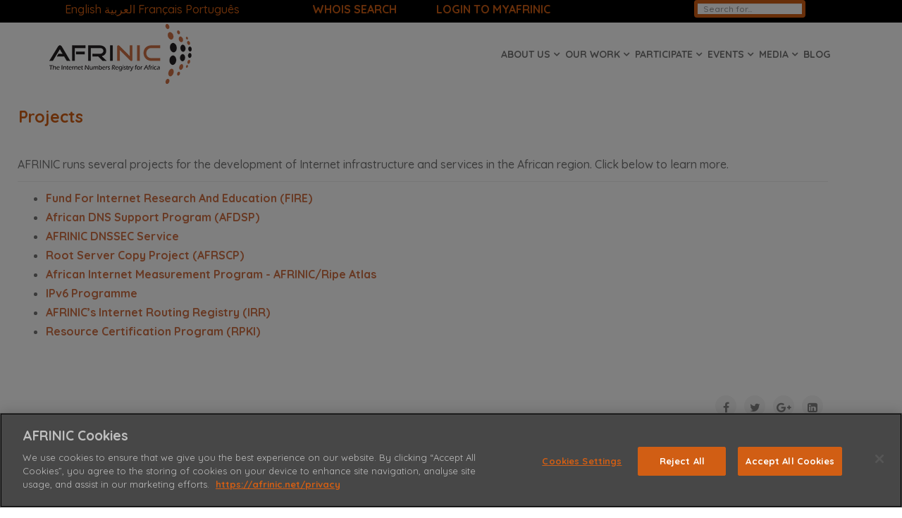

--- FILE ---
content_type: text/html; charset=utf-8
request_url: https://afrinic.net/projects
body_size: 10704
content:
<!DOCTYPE html>
<html xmlns="http://www.w3.org/1999/xhtml" xml:lang="en-gb" lang="en-gb" dir="ltr">
    <head>
    
 
        <meta http-equiv="X-UA-Compatible" content="IE=edge">
            <meta name="viewport" content="width=device-width, initial-scale=1">
                                <!-- head -->
                <base href="https://afrinic.net/projects" />
	<meta http-equiv="content-type" content="text/html; charset=utf-8" />
	<meta name="keywords" content="WHOIS, WHOIS, IPv4, IPv6, ASN, TCP, IP, Internet, Africa, development, network, not for profit, Mauritius, African, internet governance, internet policy" />
	<meta name="author" content="Webmaster" />
	<meta name="description" content="The African Network Information Centre (AFRINIC) is the Regional Internet Registry for the African and part of Indian Ocean region, responsible for the management of IPv4, IPv6 and AS numbers." />
	<title>Projects - AFRINIC - Regional Internet Registry for Africa</title>
	<link href="https://afrinic.net/projects/amp" rel="amphtml" />
	<link href="/ast/img/afrinic-logo/afrinic-logo-a-favicon.png" rel="shortcut icon" type="image/vnd.microsoft.icon" />
	<link href="/templates/shaper_spectrum/favicon.ico" rel="shortcut icon" type="image/vnd.microsoft.icon" />
	<link href="/plugins/system/jcemediabox/css/jcemediabox.min.css?0072da39200af2a5f0dbaf1a155242cd" rel="stylesheet" type="text/css" />
	<link href="//fonts.googleapis.com/css?family=Quicksand:300,regular,500,700&amp;subset=latin" rel="stylesheet" type="text/css" />
	<link href="/templates/shaper_spectrum/css/bootstrap.min.css" rel="stylesheet" type="text/css" />
	<link href="/templates/shaper_spectrum/css/font-awesome.min.css" rel="stylesheet" type="text/css" />
	<link href="/templates/shaper_spectrum/css/legacy.css" rel="stylesheet" type="text/css" />
	<link href="/templates/shaper_spectrum/css/template.css" rel="stylesheet" type="text/css" />
	<link href="/templates/shaper_spectrum/css/presets/preset3.css" rel="stylesheet" type="text/css" class="preset" />
	<link href="/templates/shaper_spectrum/css/custom.css" rel="stylesheet" type="text/css" />
	<link href="/templates/shaper_spectrum/css/frontend-edit.css" rel="stylesheet" type="text/css" />
	<link href="https://afrinic.net/modules/mod_datetime/tmpl/default.css" rel="stylesheet" type="text/css" />
	<style type="text/css">
body{font-family:Quicksand, sans-serif; font-size:16px; font-weight:500; }h1{font-family:Quicksand, sans-serif; font-size:23px; font-weight:700; }h2{font-family:Quicksand, sans-serif; font-size:17px; font-weight:700; }h3{font-family:Quicksand, sans-serif; font-size:15px; font-weight:700; }h4{font-family:Quicksand, sans-serif; font-size:12px; font-weight:500; }h5{font-family:Quicksand, sans-serif; font-size:14px; font-weight:500; }h6{font-family:Quicksand, sans-serif; font-size:10px; font-weight:500; }.sp-megamenu-parent{font-family:Quicksand, sans-serif; font-size:15px; font-weight:500; }.card-cs {
  /* Add shadows to create the "card" effect */
  box-shadow: 0 4px 8px 0 rgba(0,0,0,0.2);
  transition: 0.3s;
  width: 90%;
}

/* On mouse-over, add a deeper shadow */
.card-cs:hover {
  box-shadow: 0 8px 16px 0 rgba(0,0,0,0.2);
}

/* Add some padding inside the card container */
.container-cs {
  padding: 2px 16px;
}

.fa-bars:before {
    content: "\f0c9";
    color: #d15e14;
}


CSS for Stats iframe on https://afrinic.net/ipv6-v2
.iframe-container {
   width: 100%;
   position: relative;
   overflow: hidden;
   padding-top: 100%;
}
.iframe-responsive {
   position: absolute;
   width: 100%;
   height: 100%;
   top: 0;
   right: 0;
   bottom: 0;
   left: 0;
   border: none;
   margin: 0px;
   padding: 0px;
}
.font9 {
  font-size: 12px;
}

.time {
  display: flex;
  justify-content: center;
  align-items: center;
}



#sp-utils-bar{ background-color:#000000;color:#ffffff;padding:0px 1.2em 0px 1.2em; }#sp-utils-bar a{color:#d15e14;}#sp-utils-bar a:hover{color:#ffffff;}#sp-header{ padding:0px auto 0px auto;margin:0px auto 5px auto; }#sp-main-body{ padding:0px 0px 10px 0px; }#sp-footer-menu{ background-color:#242e39;color:#ffffff;padding:20px 0px 5px 0px; }#sp-footer-menu a{color:#ffffff;}#sp-footer-menu a:hover{color:#d15e14;}#sp-bottom{ background-color:#242e39;color:#ffffff;padding:0px 0px 0px 0px;margin:0px; }#sp-bottom a{color:#ffffff;}#sp-bottom a:hover{color:#ffffff;}#sp-footer{ background-color:#242e39;color:#ffffff; }#sp-footer a{color:#d15e14;}.time {
  display: flex;
  justify-content: center;
  align-items: center;
}

	</style>
	<script type="application/json" class="joomla-script-options new">{"csrf.token":"ea54b2477366d888f6656779dc835e27","system.paths":{"root":"","base":""}}</script>
	<script src="/media/jui/js/jquery.min.js?f5edda9a39a83880973f150b7d6459d2" type="text/javascript"></script>
	<script src="/media/jui/js/jquery-noconflict.js?f5edda9a39a83880973f150b7d6459d2" type="text/javascript"></script>
	<script src="/media/jui/js/jquery-migrate.min.js?f5edda9a39a83880973f150b7d6459d2" type="text/javascript"></script>
	<script src="https://cdn.printfriendly.com/printfriendly.js" type="text/javascript"></script>
	<script src="/media/system/js/caption.js?f5edda9a39a83880973f150b7d6459d2" type="text/javascript"></script>
	<script src="/plugins/system/jcemediabox/js/jcemediabox.min.js?d67233ea942db0e502a9d3ca48545fb9" type="text/javascript"></script>
	<script src="/media/system/js/core.js?f5edda9a39a83880973f150b7d6459d2" type="text/javascript"></script>
	<script src="/templates/shaper_spectrum/js/bootstrap.min.js" type="text/javascript"></script>
	<script src="/templates/shaper_spectrum/js/jquery.sticky.js" type="text/javascript"></script>
	<script src="/templates/shaper_spectrum/js/main.js" type="text/javascript"></script>
	<script src="/templates/shaper_spectrum/js/frontend-edit.js" type="text/javascript"></script>
	<script type="text/javascript">

        var pfCustomCSS = "";
      jQuery(window).on('load',  function() {
				new JCaption('img.caption');
			});jQuery(document).ready(function(){WfMediabox.init({"base":"\/","theme":"standard","width":"","height":"","lightbox":0,"shadowbox":0,"icons":1,"overlay":1,"overlay_opacity":0.8,"overlay_color":"#000000","transition_speed":500,"close":2,"scrolling":"fixed","labels":{"close":"Close","next":"Next","previous":"Previous","cancel":"Cancel","numbers":"{{numbers}}","numbers_count":"{{current}} of {{total}}","download":"Download"}});});jQuery(document).ready(function() {
jQuery('#sp-left .nav.menu li.active.current > a ').css({"text-decoration":"underline","color":"black","background":"#cccccc"});
});

var sp_preloader = '0';

var sp_gotop = '1';

var sp_offanimation = 'slidetop';

	</script>
	<meta property="og:url" content="https://afrinic.net/projects" />
	<meta property="og:type" content="article" />
	<meta property="og:title" content="Projects" />
	<meta property="og:description" content="AFRINIC runs several projects for the development of Internet infrastructure and services in the African region. Click below to learn more. Fund For Intern..." />
	<!-- Start: Google Structured Data -->
             <script type="application/ld+json"> { "@context": "https://schema.org", "@type": "WebSite", "url": "https://afrinic.net", "potentialAction": { "@type": "SearchAction", "target": "https://afrinic.net/index.php?option=com_finder&q={search_term}", "query-input": "required name=search_term" } } </script> <script type="application/ld+json"> { "@context": "https://schema.org", "@type": "Organization", "url": "https://afrinic.net", "logo": "https://afrinic.net/ast/img/afrinic-logo/afrinic_logo_mbl.png" } </script> <script type="application/ld+json"> { "@context": "https://schema.org", "@type": "Organization", "name": "AFRINIC", "url": "https://afrinic.net", "sameAs": [ "https://www.facebook.com/afrinic", "https://twitter.com/afrinic", "https://www.instagram.com/afrinic", "https://www.youtube.com/c/AFRINIC", "https://www.linkedin.com/company/afrinic", "https://www.pinterest.com/afrinic" ] } </script> <script type="application/ld+json"> { "@context": "https://schema.org", "@type": "BreadcrumbList", "itemListElement": [ { "@type": "ListItem", "position": 1, "item": { "@id": "http://afrinic.net/", "name": "AFRINIC" } }, { "@type": "ListItem", "position": 2, "item": { "@id": "https://afrinic.net/projects", "name": "Projects" } } ] } </script>
            <!-- End: Google Structured Data -->
	<link rel="canonical" href="https://afrinic.net/projects" />

                <!-- OneTrust Cookies Consent Notice start for afrinic.net -->
<script type="text/javascript" src="https://cdn.cookielaw.org/consent/ebd7abec-671f-4042-8ccd-8155e3b22dcb/OtAutoBlock.js" ></script>
<script src="https://cdn.cookielaw.org/scripttemplates/otSDKStub.js" data-document-language="true" type="text/javascript" charset="UTF-8" data-domain-script="ebd7abec-671f-4042-8ccd-8155e3b22dcb" ></script>
<script type="text/javascript">
function OptanonWrapper() { }
</script>
<!-- OneTrust Cookies Consent Notice end for afrinic.net -->


<!-- Global site tag (gtag.js) - Google Analytics -->
<script async src="https://www.googletagmanager.com/gtag/js?id=G-H0GMQFDPXY"></script>
<script>
  window.dataLayer = window.dataLayer || [];
  function gtag(){dataLayer.push(arguments);}
  gtag('js', new Date());

  gtag('config', 'G-H0GMQFDPXY');
</script>


<!-- Global site tag (gtag.js) - Google Analytics -->
<script async src="https://www.googletagmanager.com/gtag/js?id=UA-50123650-5"></script>
<script>
  window.dataLayer = window.dataLayer || [];https://afrinic.net/administrator/index.php?option=com_templates&view=style&layout=edit&id=9#attrib-custom_code
  function gtag(){dataLayer.push(arguments);}
  gtag('js', new Date());

  gtag('config', 'UA-50123650-5');
</script>

<script async src="https://www.googleoptimize.com/optimize.js?id=GTM-N8QGHBV"></script>


<meta name="msvalidate.01" content="ACFB632BA93AC365F6D32DAD41ACB173" />


<!-- TrustBox script -->
<script type="text/javascript" src="//widget.trustpilot.com/bootstrap/v5/tp.widget.bootstrap.min.js" async></script>

<script>
        (function(w,d,s,r,n){w.TrustpilotObject=n;w[n]=w[n]||function(){(w[n].q=w[n].q||[]).push(arguments)};
            a=d.createElement(s);a.async=1;a.src=r;a.type='text/java'+s;f=d.getElementsByTagName(s)[0];
            f.parentNode.insertBefore(a,f)})(window,document,'script', 'https://invitejs.trustpilot.com/tp.min.js', 'tp');
            tp('register', 'IfBqKpPqdeexJeZo');
</script>

<!-- End TrustBox script -->

<!-- AFRINIC Mailchimp Integration -->
<script id="mcjs">!function(c,h,i,m,p){m=c.createElement(h),p=c.getElementsByTagName(h)[0],m.async=1,m.src=i,p.parentNode.insertBefore(m,p)}(document,"script","https://chimpstatic.com/mcjs-connected/js/users/5c91ad679775a26d1a2515314/a2c2eac2bbf6515fe5fe29fa3.js");</script>
                  
                  <meta name="google-site-verification" content="QsahxC0Hqcdk6Q-bS24gFVtlveVJJCTkqXaoYeuL04s" />
                  

                 
                </head>
  
                <body class="site com-content view-article no-layout no-task itemid-653 en-gb ltr  layout-fluid off-canvas-menu-init">

                    <div class="body-wrapper">
                        <div class="body-innerwrapper">
                            <section id="sp-utils-bar" class=" hidden-xs"><div class="row"><div id="sp-top1" class="col-sm-1 col-md-4 hidden-sm hidden-xs"><div class="sp-column time"><div class="sp-module "><div class="sp-module-content">
<script type="text/javascript">
/* <![CDATA[ */
        function doGTranslate(lang_pair) {if(lang_pair.value)lang_pair=lang_pair.value;if(lang_pair=='')return;var lang=lang_pair.split('|')[1];var plang=location.pathname.split('/')[1];if(plang.length !=2 && plang != 'zh-CN' && plang != 'zh-TW')plang='en';location.href=location.protocol+'//'+location.host+'/'+lang+'/projects';}
    /* ]]> */
</script>


<a href="https://afrinic.net/projects" onclick="doGTranslate('en|en');return false;" title="English" class="flag nturl notranslate">English</a> <a href="/ar/projects" onclick="doGTranslate('en|ar');return false;" title="العربية" class="flag nturl notranslate">العربية</a> <a href="/fr/projects" onclick="doGTranslate('en|fr');return false;" title="Français" class="flag nturl notranslate">Français</a> <a href="/pt/projects" onclick="doGTranslate('en|pt');return false;" title="Português" class="flag nturl notranslate">Português</a> </div></div></div></div><div id="sp-top-whois-faq" class="col-xs-6 col-sm-6 col-md-4"><div class="sp-column "><div class="sp-module "><div class="sp-module-content">

<div class="custom"  >
	<p style="text-align: left;"><span style="color: #;"> <strong><a title="AFRINIC Whois" href="http://whois-web.afrinic.net/"> WHOIS SEARCH </a>             <a class="jcepopup noicon" style="color: #;" title="MEMBERS PORTAL" href="https://my.afrinic.net/login" target="_blank" rel="noopener noreferrer" data-mediabox="1" data-mediabox-title="AFRINIC Web WHOIS Interface">LOGIN TO MYAFRINIC</a></strong></span></p></div>
</div></div></div></div><div id="sp-top3" class="col-xs-3 col-sm-3 col-md-4"><div class="sp-column time"><div class="sp-module "><div class="sp-module-content"><div class="itp-gs">
	<form action="/component/itpgooglesearch/search" method="get" accept-charset="utf-8">
        <input name="gsquery" type="text" class="inputbox" placeholder="Search for..." value="" />
            </form>
</div></div></div></div></div></div></section><header id="sp-header"><div class="container"><div class="row"><div id="sp-logo" class="col-xs-4 col-sm-4 col-md-3"><div class="sp-column "><div class="logo"><a href="/"><img class="sp-default-logo hidden-xs" src="/ast/img/afrinic-logo/afrinic_logo.png" alt="AFRINIC - Regional Internet Registry for Africa"><img class="sp-retina-logo hidden-xs" src="/ast/img/afrinic-logo/afrinic_logo.png" alt="AFRINIC - Regional Internet Registry for Africa" width="202" height="85"><img class="sp-default-logo visible-xs" src="/ast/img/afrinic-logo/afrinic_logo.png" alt="AFRINIC - Regional Internet Registry for Africa"></a></div></div></div><div id="sp-menu" class="col-xs-8 col-sm-8 col-md-9"><div class="sp-column ">			<div class='sp-megamenu-wrapper'>
				<a id="offcanvas-toggler" class="visible-sm visible-xs" href="#"><i class="fa fa-bars"></i></a>
				<ul class="sp-megamenu-parent menu-fade hidden-sm hidden-xs"><li class="sp-menu-item"></li><li class="sp-menu-item"></li><li class="sp-menu-item sp-has-child"><a  href="/about"  >About us</a><div class="sp-dropdown sp-dropdown-main sp-menu-right" style="width: 240px;"><div class="sp-dropdown-inner"><ul class="sp-dropdown-items"><li class="sp-menu-item"><a  href="/history"  >History</a></li><li class="sp-menu-item"><a  href="/partners"  >Our Partners</a></li><li class="sp-menu-item"><a  href="/membership"  >Membership</a></li><li class="sp-menu-item"><a  href="/service-region"  >Our Service Region</a></li><li class="sp-menu-item"><a  href="/agmm"  >AGMM</a></li><li class="sp-menu-item"><a  href="/membership/cost"  >Fees Schedule</a></li><li class="sp-menu-item"><a  href="/governance"  >Governance</a></li><li class="sp-menu-item"><a  href="/stats"  >Statistics</a></li><li class="sp-menu-item"><a  href="/corporate-documents"  >Corporate Documents</a></li><li class="sp-menu-item"><a  href="/team"  >Our Team</a></li><li class="sp-menu-item"><a  href="/contact"  >Contact us</a></li></ul></div></div></li><li class="sp-menu-item sp-has-child"><a  href="/our-work"  >Our Work</a><div class="sp-dropdown sp-dropdown-main sp-menu-right" style="width: 240px;"><div class="sp-dropdown-inner"><ul class="sp-dropdown-items"><li class="sp-menu-item"><a  href="/membership"  >Membership Services</a></li><li class="sp-menu-item"><a  href="/resources"  >Internet Number Resources Management</a></li><li class="sp-menu-item"><a  href="/reverse-dns"  >Reverse DNS</a></li><li class="sp-menu-item"><a  href="/whois"  >WHOIS</a></li><li class="sp-menu-item"><a  href="/membership/cost"  >Fees Schedule</a></li><li class="sp-menu-item"><a  href="/internet-routing-registry"  >Internet Routing Registry (IRR)</a></li><li class="sp-menu-item"><a  href="/dnssec"  >DNSSEC Program</a></li><li class="sp-menu-item"><a  href="/resource-certification"  >Resource Certification Program (RPKI)</a></li><li class="sp-menu-item"><a  href="/corporate-documents"  >Corporate Documents</a></li><li class="sp-menu-item"><a  href="http://learn.afrinic.net/" rel="noopener noreferrer" target="_blank" >Training Services</a></li><li class="sp-menu-item"><a  href="/support"  >Support &amp; FAQs</a></li><li class="sp-menu-item"><a  href="/changelog"  >Online Services Changelog</a></li><li class="sp-menu-item"><a  href="/dns-support"  >DNS Support Program</a></li><li class="sp-menu-item"><a  href="/root-server-copy"  >Root Server Copy Program</a></li><li class="sp-menu-item"><a  href="/internet-development-programs"  >Internet Development Programs</a></li></ul></div></div></li><li class="sp-menu-item sp-has-child"><a  href="/participate"  >Participate</a><div class="sp-dropdown sp-dropdown-main sp-menu-right" style="width: 240px;"><div class="sp-dropdown-inner"><ul class="sp-dropdown-items"><li class="sp-menu-item"><a  href="/code"  >Code of Conduct</a></li><li class="sp-menu-item"><a  href="/email"  >Email &amp; Mailing Lists</a></li><li class="sp-menu-item"><a  href="/policy"  >Policy Development</a></li><li class="sp-menu-item"><a  href="/committees/afgwg"  >Governments</a></li><li class="sp-menu-item"><a  href="/committees"  >Committees</a></li><li class="sp-menu-item"><a  href="https://election.afrinic.net/"  >Elections</a></li><li class="sp-menu-item"><a  href="/exhaustion"  >IPv4 Exhaustion</a></li><li class="sp-menu-item"><a  href="/internet-governance"  >Internet Governance</a></li><li class="sp-menu-item"><a  href="/privacy"  >Privacy</a></li><li class="sp-menu-item"><a  href="/participate-kpt/global-policies"  >Global Policies</a></li><li class="sp-menu-item"><a  href="/icp-2-review"  >ICP 2 Review</a></li></ul></div></div></li><li class="sp-menu-item sp-has-child"><a  href="/events"  >Events</a><div class="sp-dropdown sp-dropdown-main sp-menu-left" style="width: 240px;"><div class="sp-dropdown-inner"><ul class="sp-dropdown-items"><li class="sp-menu-item"><a  href="https://meeting.afrinic.net" rel="noopener noreferrer" target="_blank" >Meetings</a></li><li class="sp-menu-item"><a  href="/events/sponsorship"  >Sponsorship Opportunities</a></li><li class="sp-menu-item"><a  href="/events/hosting-guide"  >Hosting Guide</a></li><li class="sp-menu-item"><a  href="http://learn.afrinic.net/events" rel="noopener noreferrer" target="_blank" >Training Workshops</a></li><li class="sp-menu-item"><a  href="/outreach"  >Outreach</a></li><li class="sp-menu-item"><a  href="/events/webinar-series"  >Webinar Series</a></li></ul></div></div></li><li class="sp-menu-item sp-has-child"><a  href="/news"  >Media</a><div class="sp-dropdown sp-dropdown-main sp-menu-left" style="width: 240px;"><div class="sp-dropdown-inner"><ul class="sp-dropdown-items"><li class="sp-menu-item"><a  href="/news"  >News</a></li><li class="sp-menu-item"><a  href="/press"  >Press Releases</a></li><li class="sp-menu-item"><a  href="/presentations"  >Presentations</a></li><li class="sp-menu-item"><a  href="/factsheets"  >Factsheets</a></li><li class="sp-menu-item"><a  href="/newsletter"  >Newsletter</a></li><li class="sp-menu-item"><a  href="/branding"  >Branding</a></li><li class="sp-menu-item"><a  href="/post-guidelines"  >Contribution Guidelines</a></li></ul></div></div></li><li class="sp-menu-item"><a  href="https://blog.iso.afrinic.net/"  >Blog</a></li><li class="sp-menu-item"></li><li class="sp-menu-item"></li><li class="sp-menu-item"></li></ul>			</div>
		</div></div></div></div></header><section id="sp-localisation-notice"><div class="row"><div id="sp-localisation-notice" class="col-sm-12 col-md-12"><div class="sp-column "><div class="sp-module "><div class="sp-module-content">

<div class="custom"  >
	<div id="English-Notice">
<div class="alert alert-info" style="text-align: center;"><i class="fa fa-exclamation-triangle" aria-hidden="true"></i> <strong>Info!</strong> Please note that this translation has been provided at best effort, for your convenience. The English page remains the official version.</div>
</div></div>
</div></div></div></div></div></section><section id="sp-main-body"><div class="row"><div id="sp-component" class="col-xs-12 col-sm-12 col-md-12"><div class="sp-column "><div id="system-message-container">
	</div>
<article class="item item-page" itemscope itemtype="http://schema.org/Article">
	<meta itemprop="inLanguage" content="en-GB" />
	


	<div class="entry-header">
		
					<h1 itemprop="name">
									Projects							</h1>
											
			</div>

				      
      

		
				
	
		      
      	
      
      
      
	<div itemprop="articleBody">
		<p>AFRINIC runs several projects for the development of Internet infrastructure and services in the African region. Click below to learn more.</p>
<hr />
<ul>
<li><strong><a href="https://www.fireafrica.org/">Fund For Internet Research And Education (FIRE)</a></strong></li>
<li><strong><a href="/dns-support?lang=en">African DNS Support Program (AFDSP)</a></strong></li>
<li><strong><a href="/dnssec?lang=en">AFRINIC DNSSEC Service</a></strong></li>
<li><strong><a href="/root-server-copy?lang=en">Root Server Copy Project (AFRSCP)</a></strong></li>
<li><strong><a href="/component/content/article/african-internet-measurement-program-afrinic-ripe-atlas?Itemid=659&amp;lang=en">African Internet Measurement Program - AFRINIC/Ripe Atlas</a></strong></li>
<li><strong><a href="/component/content/article/ipv6-programme?Itemid=666&amp;lang=en">IPv6 Programme</a></strong></li>
<li><strong><a href="/internet-routing-registry?lang=en">AFRINIC’s Internet Routing Registry (IRR)</a></strong></li>
<li><strong><a href="/resource-certification?lang=en">Resource Certification Program (RPKI)</a></strong></li>
</ul>
<p>&nbsp;</p> 	</div>

	
		
			<div class="article-footer-wrap">
			<div class="article-footer-top">
									<div class="helix-social-share">
		<div class="helix-social-share-icon">
			<ul>
				
				<li>
					<div class="facebook" data-toggle="tooltip" data-placement="top" title="Share On Facebook">

						<a class="facebook" onClick="window.open('http://www.facebook.com/sharer.php?u=https://afrinic.net/projects','Facebook','width=600,height=300,left='+(screen.availWidth/2-300)+',top='+(screen.availHeight/2-150)+''); return false;" href="http://www.facebook.com/sharer.php?u=https://afrinic.net/projects">

							<i class="fa fa-facebook"></i>
						</a>

					</div>
				</li>
				<li>
					<div class="twitter"  data-toggle="tooltip" data-placement="top" title="Share On Twitter">
						
						<a class="twitter" onClick="window.open('http://twitter.com/share?url=https://afrinic.net/projects&amp;text=Projects','Twitter share','width=600,height=300,left='+(screen.availWidth/2-300)+',top='+(screen.availHeight/2-150)+''); return false;" href="http://twitter.com/share?url=https://afrinic.net/projects&amp;text=Projects">
							<i class="fa fa-twitter"></i>
						</a>

					</div>
				</li>
				<li>
					<div class="google-plus">
						<a class="gplus" data-toggle="tooltip" data-placement="top" title="Share On Google Plus" onClick="window.open('https://plus.google.com/share?url=https://afrinic.net/projects','Google plus','width=585,height=666,left='+(screen.availWidth/2-292)+',top='+(screen.availHeight/2-333)+''); return false;" href="https://plus.google.com/share?url=https://afrinic.net/projects" >
						<i class="fa fa-google-plus"></i></a>
					</div>
				</li>
				
				<li>
					<div class="linkedin">
						<a class="linkedin" data-toggle="tooltip" data-placement="top" title="Share On Linkedin" onClick="window.open('http://www.linkedin.com/shareArticle?mini=true&url=https://afrinic.net/projects','Linkedin','width=585,height=666,left='+(screen.availWidth/2-292)+',top='+(screen.availHeight/2-333)+''); return false;" href="http://www.linkedin.com/shareArticle?mini=true&url=https://afrinic.net/projects" >
							
						<i class="fa fa-linkedin-square"></i></a>
					</div>
				</li>
			</ul>
		</div>		
	</div> <!-- /.helix-social-share -->














			</div>
					</div>
		
				
	
	<div class="printfriendly-button-wrapper" style="text-align: right"><a class="printfriendly-button print-no" style="cursor: pointer" onclick="window.print(); return false;" title="Print Friendly, PDF & Email"><img style="border:none;-webkit-box-shadow:none; box-shadow:none;" src="https://cdn.printfriendly.com/buttons/printfriendly-button-lg.png" alt="Print Friendly, PDF & Email"></a></div>      
 				  
 
<dd class="modified">
	<i class="fa fa-calendar-o"></i>
	Last Modified on -  
      <time datetime="2020-10-18T10:01:12+04:00" itemprop="dateModified"  title="Last Modified on - ">
		18 October 2020	</time>
</dd>		     

</article></div></div></div></div></section><section id="sp-footer-menu" class=" hidden-xs"><div class="container"><div class="row"><div id="sp-position1" class="col-sm-3 col-md-3"><div class="sp-column font9"><div class="sp-module "><h3 class="sp-module-title">Member Services</h3><div class="sp-module-content"><ul class="nav menu">
<li class="item-3705"><a href="/membership" > Become a member</a></li><li class="item-3697"><a href="/resources-2" > Internet Number Resources Management</a></li><li class="item-3698"><a href="/asn-2" > Autonomous System Number (ASN)</a></li><li class="item-3699"><a href="/ipv6-2" > Internet Protocol Version 6 (IPv6)</a></li><li class="item-3700"><a href="/transfers-2" > Resource Transfers</a></li><li class="item-3701"><a href="/management-2" > Resource Management</a></li></ul>
</div></div></div></div><div id="sp-position2" class="col-sm-3 col-md-3"><div class="sp-column font9"><div class="sp-module "><h3 class="sp-module-title">DNS</h3><div class="sp-module-content"><ul class="nav menu">
<li class="item-3718"><a href="/reverse-dns-2" > Reverse DNS</a></li><li class="item-3716"><a href="/dnssec-2" > DNSSEC Program</a></li><li class="item-3717"><a href="/dns-support-2" > DNS Support Program</a></li></ul>
</div></div><div class="sp-module "><h3 class="sp-module-title">Routing Security</h3><div class="sp-module-content"><ul class="nav menu">
<li class="item-3702"><a href="/resource-certification-2" > Resource Certification Program (RPKI)</a></li><li class="item-3703"><a href="/tal-2" > Trust Anchor Locator (TAL)</a></li><li class="item-3704"><a href="/internet-routing-registry-2" > Internet Routing Registry (IRR)</a></li></ul>
</div></div></div></div><div id="sp-position3" class="col-sm-3 col-md-3"><div class="sp-column font9"><div class="sp-module "><h3 class="sp-module-title">WHOIS</h3><div class="sp-module-content"><ul class="nav menu">
<li class="item-3706"><a href="/whois-2" > WHOIS</a></li><li class="item-3707"><a href="/terms-2" > Terms of Use</a></li><li class="item-3708"><a href="/utilities-2" > WHOIS Crypt</a></li><li class="item-3709"><a href="/ip-tools-2" > IP Tools</a></li><li class="item-3710"><a href="/data-protection-2" > Your data protection</a></li><li class="item-3712"><a href="/lame-2" > Lame Tool</a></li><li class="item-3713"><a href="/whois/rdap" > RDAP`</a></li></ul>
</div></div></div></div><div id="sp-position4" class="col-sm-3 col-md-3"><div class="sp-column font9"><div class="sp-module "><h3 class="sp-module-title">Events</h3><div class="sp-module-content"><ul class="nav menu">
<li class="item-3719"><a href="https://meeting.afrinic.net" > Our Meetings</a></li><li class="item-3720"><a href="/webinar-series-2" > Webinar Series</a></li><li class="item-3721"><a href="/past-webinars-2" > Past webinars</a></li></ul>
</div></div><div class="sp-module "><h3 class="sp-module-title">Training</h3><div class="sp-module-content"><ul class="nav menu">
<li class="item-3715"><a href="http://learn.afrinic.net/" target="_blank" > Training Services</a></li><li class="item-3714"><a href="http://learn.afrinic.net/events" target="_blank" > Training Workshops</a></li></ul>
</div></div></div></div></div></div></section><section id="sp-bottom" class="font9 hidden-xs"><div class="container"><div class="row"><div id="sp-bottom1" class="col-xs-6 col-sm-6 col-md-4"><div class="sp-column font9"><ul class="social-icons"><li><a target="_blank" href="https://www.facebook.com/afrinic"><i class="fa fa-facebook"></i></a></li><li><a target="_blank" href="https://twitter.com/afrinic"><i class="fa fa-twitter"></i></a></li><li><a target="_blank" href="https://www.youtube.com/c/AFRINIC"><i class="fa fa-youtube"></i></a></li><li><a target="_blank" href="https://twitter.com/afrinic"><i class="fa fa-linkedin"></i></a></li><li><a target="_blank" href="https://www.flickr.com/photos/afrinic/"><i class="fa fa-flickr"></i></a></li><li><a target="_blank" href="/news/feed?format=feed&type=rss"><i class="fa fa-rss"></i></a></li></ul></div></div><div id="sp-time" class="col-xs-6 col-sm-4 col-md-4"><div class="sp-column time"><div class="sp-module "><div class="sp-module-content">
    <span class="mod_datetime">Date and time in Mauritius - <time datetime="2026-01-16T10:37:18+04:00">2026/01/16
		<span id="mod_datetime_custom_time_301"></span>
		<script type="text/javascript">
			<!--
			zone=0
			isitlocal=true;
			ampm="";
			
			function mod_datetime_custom_time_301()
			{
				now=new Date();
				ofst="04"; 
				ofst_minutes="00";
				ofst_sign="+";
				now.setUTCHours(now.getUTCHours()+Math.abs(ofst), now.getUTCMinutes()+Math.abs(ofst_minutes));
				timezone = now.getTimezoneOffset();
				secs=now.getUTCSeconds();
				sec=-1.57+Math.PI*secs/30;
				mins=now.getUTCMinutes();
				min=-1.57+Math.PI*mins/30;
				hr=(isitlocal)? now.getUTCHours():(now.getUTCHours() + parseInt(ofst)) + parseInt(zone);
				hrs=-1.575+Math.PI*hr/6+Math.PI*parseInt(now.getMinutes())/360;
				if (hr < 0) hr+=24;
				if (hr > 23) hr-=24;
				
				ampm = (hr > 11)?"":"";
				
				statusampm = ampm;
				
				hr2 = hr;
				if (hr2 == 0) hr2=24;//24 or 12
				(hr2 < 13)?hr2:hr2 %= 24;// 24 or 12
if (hr2<10) hr2="0"+hr2
var finaltime=hr2+":"+((mins < 10)?"0"+mins:mins)+" "+statusampm;
	
				document.getElementById("mod_datetime_custom_time_301").innerHTML=finaltime
				setTimeout("mod_datetime_custom_time_301()",1000)
			}
			mod_datetime_custom_time_301()
			//-->    
		</script></time></span>
</div></div></div></div><div id="sp-bottom2" class="col-xs-6 col-sm-6 col-md-4 hidden-xs"><div class="sp-column font9"><div class="sp-module "><div class="sp-module-content">

<div class="custom"  >
	<p style="text-align: right;"><a title="AFRINIC Online Services Status" href="http://status.afrinic.net/" target="_blank" rel="help noopener noreferrer">Service Status</a> | <a href="/changelog" rev="contents">Changelog</a> | <a href="/support?lang=en" data-mce-empty="1"> </a><a href="/website-use-terms?lang=en-GB" target="_blank" rel="noopener noreferrer" rev="contents">Disclaimer</a> |  <a href="/privacy" target="_blank" rel="noopener noreferrer">Privacy</a></p></div>
</div></div></div></div></div></div></section><footer id="sp-footer" class=" affix-bottom"><div class="container"><div class="row"><div id="sp-footer1" class="col-sm-12 col-md-12"><div class="sp-column font9"><span class="sp-copyright"><div align="center">©Copyright <script>document.write( new Date().getFullYear() );</script>. All Rights Reserved - African Network Information Centre <a href="https://afrinic.net" target="_blank"> (AFRINIC)</a><br><img src="/ast/img/afrinic-logo/afrinic-iso.svg" alt="" width="60" height="40" /></div></span></div></div></div></div></footer>                        </div> <!-- /.body-innerwrapper -->
                    </div> <!-- /.body-innerwrapper -->

                    <!-- Off Canvas Menu -->
                    <div class="offcanvas-menu">
                        <a href="#" class="close-offcanvas"><i class="fa fa-remove"></i></a>
                        <div class="offcanvas-inner">
                                                          <div class="sp-module "><div class="sp-module-content"><ul class="nav menu">
<li class="item-161  deeper parent"><a href="/about" > About us</a><span class="offcanvas-menu-toggler collapsed" data-toggle="collapse" data-target="#collapse-menu-161"><i class="open-icon fa fa-angle-down"></i><i class="close-icon fa fa-angle-up"></i></span><ul class="collapse" id="collapse-menu-161"><li class="item-880"><a href="/history" > History</a></li><li class="item-3490"><a href="/partners" > Our Partners</a></li><li class="item-332"><a href="/membership" > Membership</a></li><li class="item-3491"><a href="/service-region" > Our Service Region</a></li><li class="item-2627"><a href="/agmm" > AGMM</a></li><li class="item-1437"><a href="/membership/cost" > Fees Schedule</a></li><li class="item-808"><a href="/governance" > Governance</a></li><li class="item-809"><a href="/stats" > Statistics</a></li><li class="item-334"><a href="/corporate-documents" > Corporate Documents</a></li><li class="item-335"><a href="/team" > Our Team</a></li><li class="item-336"><a href="/contact" > Contact us</a></li></ul></li><li class="item-829  deeper parent"><a href="/our-work" > Our Work</a><span class="offcanvas-menu-toggler collapsed" data-toggle="collapse" data-target="#collapse-menu-829"><i class="open-icon fa fa-angle-down"></i><i class="close-icon fa fa-angle-up"></i></span><ul class="collapse" id="collapse-menu-829"><li class="item-520"><a href="/membership" > Membership Services</a></li><li class="item-518"><a href="/resources" > Internet Number Resources Management</a></li><li class="item-3685"><a href="/reverse-dns" > Reverse DNS</a></li><li class="item-517"><a href="/whois" > WHOIS</a></li><li class="item-1775"><a href="/membership/cost" > Fees Schedule</a></li><li class="item-674"><a href="/internet-routing-registry" > Internet Routing Registry (IRR)</a></li><li class="item-675"><a href="/dnssec" > DNSSEC Program</a></li><li class="item-677"><a href="/resource-certification" > Resource Certification Program (RPKI)</a></li><li class="item-521"><a href="/corporate-documents" > Corporate Documents</a></li><li class="item-522"><a href="http://learn.afrinic.net/" target="_blank" > Training Services</a></li><li class="item-730"><a href="/support" > Support &amp; FAQs</a></li><li class="item-2794"><a href="/changelog" > Online Services Changelog</a></li><li class="item-672"><a href="/dns-support" > DNS Support Program</a></li><li class="item-678"><a href="/root-server-copy" > Root Server Copy Program</a></li><li class="item-3695"><a href="/internet-development-programs" > Internet Development Programs</a></li></ul></li><li class="item-163  deeper parent"><a href="/participate" > Participate</a><span class="offcanvas-menu-toggler collapsed" data-toggle="collapse" data-target="#collapse-menu-163"><i class="open-icon fa fa-angle-down"></i><i class="close-icon fa fa-angle-up"></i></span><ul class="collapse" id="collapse-menu-163"><li class="item-602"><a href="/code" > Code of Conduct</a></li><li class="item-603"><a href="/email" > Email &amp; Mailing Lists</a></li><li class="item-604"><a href="/policy" > Policy Development</a></li><li class="item-3382"><a href="/committees/afgwg" > Governments</a></li><li class="item-605"><a href="/committees" > Committees</a></li><li class="item-3760"><a href="https://election.afrinic.net/" > Elections</a></li><li class="item-607"><a href="/exhaustion" > IPv4 Exhaustion</a></li><li class="item-608"><a href="/internet-governance" > Internet Governance</a></li><li class="item-2239"><a href="/privacy" > Privacy</a></li><li class="item-3756"><a href="/participate-kpt/global-policies" > Global Policies</a></li><li class="item-3762"><a href="/icp-2-review" > ICP 2 Review</a></li></ul></li><li class="item-164  deeper parent"><a href="/events" > Events</a><span class="offcanvas-menu-toggler collapsed" data-toggle="collapse" data-target="#collapse-menu-164"><i class="open-icon fa fa-angle-down"></i><i class="close-icon fa fa-angle-up"></i></span><ul class="collapse" id="collapse-menu-164"><li class="item-700"><a href="https://meeting.afrinic.net" target="_blank" > Meetings</a></li><li class="item-701"><a href="/events/sponsorship" > Sponsorship Opportunities</a></li><li class="item-802"><a href="/events/hosting-guide" > Hosting Guide</a></li><li class="item-703"><a href="http://learn.afrinic.net/events" target="_blank" > Training Workshops</a></li><li class="item-938"><a href="/outreach" > Outreach</a></li><li class="item-3673"><a href="/events/webinar-series" > Webinar Series</a></li></ul></li><li class="item-756  deeper parent"><a href="/news" > Media</a><span class="offcanvas-menu-toggler collapsed" data-toggle="collapse" data-target="#collapse-menu-756"><i class="open-icon fa fa-angle-down"></i><i class="close-icon fa fa-angle-up"></i></span><ul class="collapse" id="collapse-menu-756"><li class="item-757"><a href="/news" > News</a></li><li class="item-758"><a href="/press" > Press Releases</a></li><li class="item-759"><a href="/presentations" > Presentations</a></li><li class="item-761"><a href="/factsheets" > Factsheets</a></li><li class="item-947"><a href="/newsletter" > Newsletter</a></li><li class="item-2636"><a href="/branding" > Branding</a></li><li class="item-3377"><a href="/post-guidelines" > Contribution Guidelines</a></li></ul></li><li class="item-3734"><a href="https://blog.iso.afrinic.net/" > Blog</a></li></ul>
</div></div>
                                                    </div> <!-- /.offcanvas-inner -->
                    </div> <!-- /.offcanvas-menu -->

                    <!-- Gtranslate code to load website based on visitors system/browser language -->

<script>
function autoDetect() {
       var current_language = document.querySelector('html').getAttribute("lang")
       if(current_language == "*" || !current_language)
           current_language = 'en';
 var accept_language = navigator.language.toLowerCase() || navigator.userLanguage.toLowerCase();
switch(accept_language) {
case 'zh-cn':
case 'zh':
var preferred_language = 'zh-CN'; break;
case 'zh-tw':
case 'zh-hk':
var preferred_language = 'zh-TW'; break;
default:
var preferred_language = accept_language.substr(0, 2); break;
}
var lg_flag = document.querySelector(".sp-module-content .notranslate option[onclick*='en|"+ preferred_language +"']");
var expiryDate = new Date(); expiryDate.setMonth(expiryDate.getMonth() + 1);
if(preferred_language != current_language && lg_flag && document.cookie.match('gt_auto_switch') == null ) {
document.cookie = 'gt_auto_switch=1; expires='+ expiryDate.toGMTString() +'; path=/;';
doGTranslate('en|'+preferred_language);
}
}

autoDetect();
</script>

<!-- Gtranslate code to load language selector dropdown with active language -->

<script>

var default_language = "en";
function switch_active_language(){
var current_lang = document.querySelector('html').getAttribute('lang') || default_language;
if(current_lang == "en-gb") current_lang = "en";

var select_query = document.querySelector('#sp-top1 select option[value="en|'+ current_lang  +'"]');
if(select_query)
select_query.setAttribute("selected", "selected");
}

//Change selected to current language
jQuery(document).ready(function() {
    switch_active_language();
});
</script>

<!-- OneTrust Cookies Settings button start -->
<button id="ot-sdk-btn" class="ot-sdk-show-settings">Cookie Settings</button>
<!-- OneTrust Cookies Settings button end -->




                    
                    <!-- Preloader -->
                    
                    <!-- Go to top -->
                                            <a href="javascript:void(0)" class="scrollup">&nbsp;</a>
                                          
                <!-- Matomo -->
<script type="text/javascript">
  var _paq = _paq || [];
  /* tracker methods like "setCustomDimension" should be called before "trackPageView" */
  _paq.push(['trackPageView']);
  _paq.push(['enableLinkTracking']);
  (function() {
    var u="https://analytics.afrinic.net/";
    _paq.push(['setTrackerUrl', u+'piwik.php']);
    _paq.push(['setSiteId', '2']);
    var d=document, g=d.createElement('script'), s=d.getElementsByTagName('script')[0];
    g.type='text/javascript'; g.async=true; g.defer=true; g.src=u+'piwik.js'; s.parentNode.insertBefore(g,s);
  })();
</script>
<noscript><p><img src="https://analytics.afrinic.net/piwik.php?idsite=2&amp;rec=1" style="border:0;" alt="" /></p></noscript>
<!-- End Matomo Code --></body>
                </html>


--- FILE ---
content_type: text/css
request_url: https://afrinic.net/templates/shaper_spectrum/css/custom.css
body_size: 2752
content:

/* Gtranslate style for translation notice in other lang apart from EN*/

#English-Notice:lang(en) {display:none !important;}
#English-Notice:lang(ar) {display:block !important;}
#English-Notice:lang(fr) {display:block !important;}
#English-Notice:lang(pt) {display:block !important;}

.printfriendly-button-wrapper {
  float:right !important;
  margin-bottom: 1.5em;
}


blockquote {
    text-align: justify !important;
}


.okm-card-content .mod-articles-category-hits, .okm-card-content .mod-articles-category-writtenby, .okm-card-content .mod-articles-category-category, .okm-card-content .mod-articles-category-date {
    color: white !important;
    font-size: 1rem;
    font-weight: 500;
}

.okm-card-title {
    color: #d15e14;
    font-size: large;
}

.faqsearch {
height: 45px !important;
border: 5px solid #e26f09;
}

.mod-head-center {
text-align: center !important;
font-weight: bold;
color:white;
}


.form-search .finder .input-medium {
    width: 100%;
    border-radius: 4px;
    background-color: bisque;
    margin: 0px;

}

.w357ui-container > :last-child {
    margin-bottom: 0;
    margin-right: 40px !important;;
}

.element-invisible.finder{
  display:none !important;
  
}

#lame-checker {
padding-right: 90px !important;
}


.img_caption{
  padding:5px 5px 2px 5px;
  background-color:#ececece6;
  color:#213e3e;
  font-size:10px;
}


.dropdown-menu {
  min-width: 190px !important;
}

.jl_default {
    font-family: 'lucida grande',tahoma,verdana,arial,sans-serif;
    font-size: 15px !important;
    padding: 35px 30px;
    background-color: bisque !important;
	background-image: url("feedback-grey.png")!important;
	background-repeat: no-repeat;
    background-position: 90% 95%;
}

.jl_default ._msg.active {
    display: block;
    padding-left: 45% !important;
    font-size: 20px !important;
    color: grey !important;
}


.uk-scope .uk-fieldset {
    border: none;
    margin-right: 25px;!important;
    padding: 0;
}

.sppb-addon-timeline .sppb-addon-timeline-wrapper .timeline-movement .timeline-item .timeline-date {
    font-size: 16px;
    line-height: 30px;
    margin: 0 0 0 30px;
    color: #d15e14;
}
  
.sppb-addon-timeline .sppb-addon-timeline-wrapper .timeline-movement.even .timeline-item .timeline-date {
  line-height: 30px; !important;
  color: #d15e14;!important;
}

.tags a {
    background-color:#e2dfdf;
    padding: 10px;!important;
}


.entry-image{
    margin-bottom: 0px;
    visibility: hidden!important;
    height: 0px!important;
}


.wbamp-container.wbamp-header h2 h3 {
    margin: 0 auto;
    padding: 0;
    font-family: "Open Sans",sans-serif;
    font-size: 1.2em;
    background: #d15e14;
    color: #fff;
    min-height: 100px;
    vertical-align: middle;
    text-align: center;
}

.mob-lang{
  margin-top:20px;
}

.update-box{
  background-color: #f0eded;
padding: 15px;
  
}

.sp-megamenu-parent .sp-dropdown li.sp-menu-item.active>a:not(.sp-group-title):hover {
  color: #d15e14;
}


.scrollup {
  width: 40px;
  height: 40px;
  position: fixed;
  bottom: 122px;
  right: 10px;
  display: none;
  z-index: 999;
  border: 1px solid #ddd;
  background-color: rgba(255,255,255,0.4);
}


.tag-category{
  padding:0px 40px 0px 40px;
}



.article-footer-top {
  display: table;
  clear: both;
  width: 100%;
  padding-top:35px;
}



h1{
  padding: 10px 0px 15px 1px;!important;
  color: #d15e14;!important;
}

.whois-fr-notice h1{
  font-size: 13px;
}

.fbpContent_root {
	font-size: 13px;
	line-height: 1.5;
	padding: 20px;!important;
	margin: 0;
}

.finder{
  padding:0px 40px 0px 40px;!important;
}

.nowrap{
  flex-wrap:nowrap;!important;
}

.uk-scope{
  padding-left:2.5em;!important;
;}

.uk-scope .uk-padding-remove {
    padding-right: 5.5em;!important;
}

.gcsc-branding{
  visibility:hidden;
  
}

.sp-module ul >li >a:hover {
  color: #d15e14;
}

.btn-ineed2 {
  background-color: #2bd511;!important;
}

.btn-ineed3 {
  background-color: #d15e14;!important;
}

p {
    margin: 0 0 5px;!important;
}

#sp-bottom #sp-bottom1 .social-icons {
    margin-top: 0px;!important;
}


#sp-left .sp-module .sp-module-title,
#sp-right .sp-module .sp-module-title {
  font-size: 18px;
  font-weight: 600;
  margin: 18px 0px 18px 18px;
  text-transform: none;!important;
  letter-spacing: .5px;
  color: #d15e14;
}



.sp-megamenu-parent {
    list-style: none;
    padding: 0;
    margin: 0;
    z-index: 99;
    display: block;
    float: right;!important;
}


.breadcrumb {
    margin-bottom: 10px;!important;
}


.h1, .h2, .h3, h1, h2, h3 {
    margin-top: 0px; !important;
    margin-bottom: 10px;
}

.yourip{
  text-align: center;
color: #fff;
font-size: 0.95em;
  
}

.post_rating {
	margin-bottom: 20px;
	color: #d17045;
}

.fbpLeftNavigation_core {
	float: left;
	margin: 0px 40px 0px 40px;!important;
	position: relative;
	width: 260px;
	
}

/* class to show or hide module on mobiles, tabs and/or desktops based on https://www.joomlaplates.com/forum/j3-fashion/4481-solved-display-module-mobile-only */
.visible-phone {
  display: none !important;
}
 
.visible-tablet {
  display: none !important;
}
 
.hidden-desktop {
  display: none !important;
}
 
.visible-desktop {
  display: inherit !important;
}
 
@media (min-width: 768px) and (max-width: 979px) {
  .hidden-desktop {
    display: inherit !important;
  }
  .visible-desktop {
    display: none !important ;
  }
  .visible-tablet {
    display: inherit !important;
  }
  .hidden-tablet {
    display: none !important;
  }
}
 
@media (max-width: 767px) {
  .hidden-desktop {
    display: inherit !important;
  }
  .visible-desktop {
    display: none !important;
  }
  .visible-phone {
    display: inherit !important;
  }
  .hidden-phone {
    display: none !important;
  }
}

/* class adding focus on the currently selected/active language in language switcher module*/

.lang-active{
    background: #333;
    padding: 0px 8px 0px 8px;
  font-weight:bold;
  text-decoration:underline;
  text-decoration-color: white;
}

.view-category #sp-left + #sp-component {
  padding-left: 45px;
  padding-right: 0;
}
.pagination >li.next {
  float: right;
  margin-right:3em;
}
article.item {
  margin-bottom: 72px;
  margin-left:25px;
  margin-right:35px;
}

.content-category{
  margin-right:50px;
}

.fbpSectionExtended{
 padding: 0px 20px 0px 20px;
}


.404search,input{
    width: 100%;
}

select,
textarea,
input[type="text"],
input[type="password"],
input[type="datetime"],
input[type="datetime-local"],
input[type="date"],
input[type="month"],
input[type="time"],
input[type="week"],
input[type="number"],
input[type="email"],
input[type="url"],
input[type="search"],
input[type="tel"],
input[type="color"],
.uneditable-input {
  display: block;
  height: 25px;
  width: 100%;
  padding: 0px 8px;
  font-size: 12px;
  line-height: 1.428571429;
  color: #555555;
  background-color: #fff;
  background-image: none;
  border: 5px solid #d15e14;
  border-radius: 4px;
  -webkit-box-shadow: inset 0 1px 1px rgba(0,0,0,0.075);
  box-shadow: inset 0 1px 1px rgba(0,0,0,0.075);
  -webkit-transition: border-color ease-in-out .15s, box-shadow ease-in-out .15s;
  -o-transition: border-color ease-in-out .15s, box-shadow ease-in-out .15s;
  transition: border-color ease-in-out .15s, box-shadow ease-in-out .15s;
}



.ma-padding{
 
 padding:0px 25px 0px 25px;
  
}

.newsfeed{margin-top:0px;}

.sep{
	
	border: thin dashed; 
	border-spacing: inherit;
}


hr{
  
  margin: 1em 0em 1em 0em;
}


.btn-danger{
  background-color:#f0680e;
  
}

.leftpad{
padding:0px 0px 0px 0px;
margin: 0px 0px 0px 0px;
}

.rightpad{
padding:0px 30px 0px 0px;
}

.sp-megamenu-parent .sp-dropdown .sp-dropdown-inner {
  background: rgb(57, 56, 56);
  box-shadow: 0 3px 5px 0 rgba(0,0,0,0.2);
  padding: 5px;
}

input.gsc-input {
    background: none !important;
}

.grd-bg{
  /* Permalink - use to edit and share this gradient: http://colorzilla.com/gradient-editor/#1e5799+0,2989d8+50,207cca+51,7db9e8+100;Blue+Gloss+Default */
background: linear-gradient(to bottom, rgba(30,87,153,1) 0%,rgba(41,137,216,1) 50%,rgba(32,124,202,1) 51%,rgba(125,185,232,1) 100%); /* W3C, IE10+, FF16+, Chrome26+, Opera12+, Safari7+ */

}

.about-custom-css-class {
background-color: green;  
}

.news-custom-css-class {
background-color: blue;  
}

.support-custom-css-class {
background-color: yellow;  
}

.community-custom-css-class {
background-color: brown;  
}

.services-custom-css-class {
background-color: #cf704b;  
}

hr {
margin: 10px 0px 10px 0px;  
}


.manageip {
    font-weight: 900;
  font-size:14;
text-align: center;
border-bottom: 2px solid #e8e8e8;
  background-color: rgba(255, 255, 255, 0.83);
}

.manageip_child {
  line-height: 20px
}

.manageip_br{
    border-bottom: 2px solid #e8e8e8;

}

.navbar-logo {
  visibility: hidden;
}
